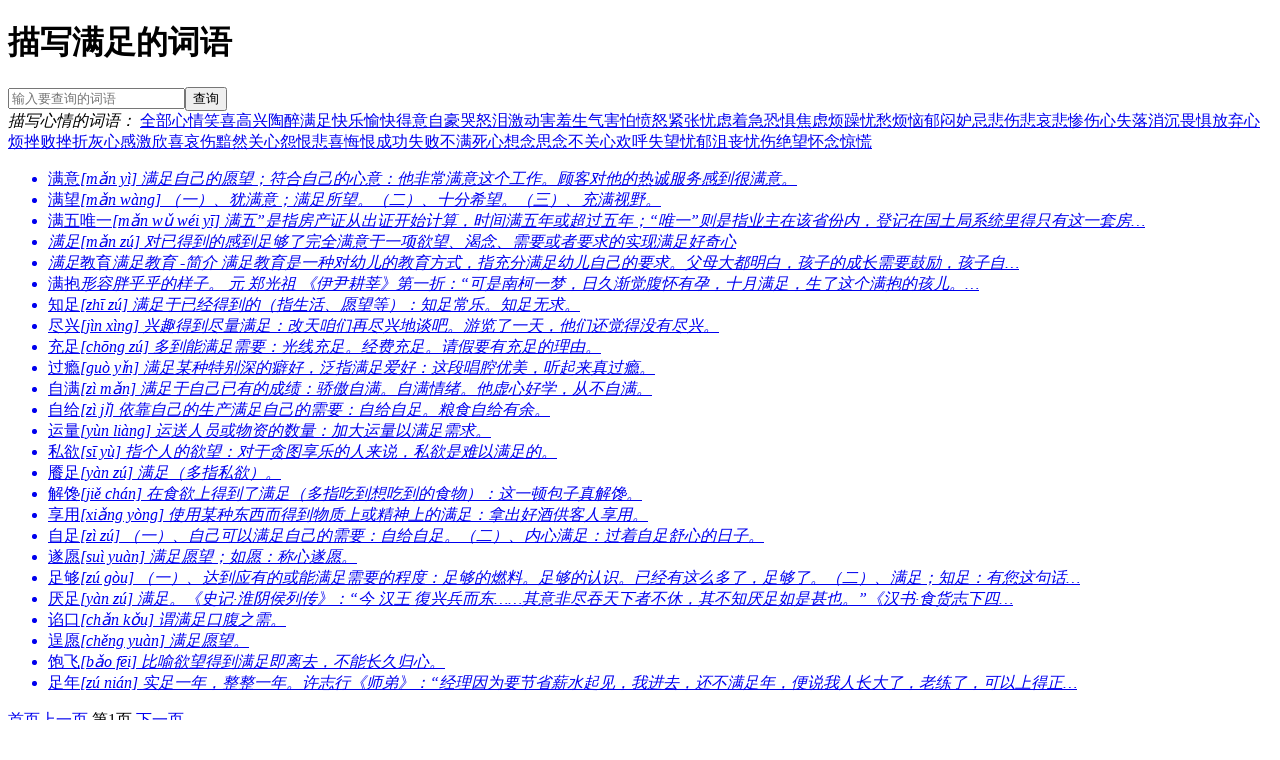

--- FILE ---
content_type: text/html; charset=UTF-8
request_url: https://mcd.xiaowazi.com/xinqing-xr000g.html
body_size: 4318
content:


<!DOCTYPE html><html><head>
<meta http-equiv="Content-Type" content="text/html; charset=utf-8" />
<title>描写满足的词语,形容满足的词语-汉语词典-小娃子</title>
<meta name="keywords" content="描写满足的词语,形容满足的词语,表示满足的词语,描写心情的词语" />
<meta name="description" content="汉语词典为您提供描写满足的词语,形容满足的词语,表示满足的词语,描写心情满足的词语,描写心情满足的词语大全,形容描写心情满足的词语,表示描写心情满足的词语" />
<meta name="viewport" content="width=device-width,minimum-scale=1.0,maximum-scale=1.0,user-scalable=no" />
<meta http-equiv="Cache-Control" content="no-siteapp" />
<meta http-equiv="Cache-Control" content="no-transform" />
<link rel="icon" href="https://sc.xiaowazi.com/static/images/favicon.ico" type="image/x-icon">
<link href="https://sc.xiaowazi.com/static/style/common.css" rel="stylesheet" type="text/css" />
<link href="https://sc.xiaowazi.com/static/style/mtool.css" rel="stylesheet" type="text/css" />
<script type="text/javascript" src="https://sc.xiaowazi.com/static/script/redirect.js"></script>
</head><body>
<div class="sub-nav"><a href="" class="back"><i></i></a> <span class="crumbs"> <h1>描写满足的词语 </h1> </span> <a href="https://m.xiaowazi.com"><span class="nav-btn" id="nav-btn"></span></a></div><div id="tool_page">
<div class="content_right pos-r">
  <div class="panel-content-text center mb5 f14"><form method="post" id="xform" action="/">
   <input type="text" name="q" value="" class="input-txt w380" maxlength="18" accesskey="s" x-webkit-speech x-webkit-grammar="builtin:translate" lang="zh-CN" autocapitalize="off" placeholder="输入要查询的词语"><button class="btn ml5">查询</button>
   </form></div>

<div class="panel-content-text center mt5">
<script>view_union('baidu','_73ppw4nm33','u6701752');</script>
</div> 
<div class="row mt10 border-top">
<div class="panel-content-text f14 word-ah border-bottom ml5"><i class="dib fb"><font>描写心情的词语</font>：</i>
<a href="/xinqing.html">全部</a><a href="/xinqing-xr0000.html">心情</a><a href="/xinqing-xr0005.html">笑</a><a href="/xinqing-xr000f.html">喜</a><a href="/xinqing-xr000c.html">高兴</a><a href="/xinqing-xr000d.html">陶醉</a><a class="red" href="/xinqing-xr000g.html">满足</a><a href="/xinqing-xr0003.html">快乐</a><a href="/xinqing-xr000h.html">愉快</a><a href="/xinqing-xr000q.html">得意</a><a href="/xinqing-xr000a.html">自豪</a><a href="/xinqing-xr0004.html">哭</a><a href="/xinqing-xr000b.html">怒</a><a href="/xinqing-xr0001.html">泪</a><a href="/xinqing-xr000n.html">激动</a><a href="/xinqing-xr000o.html">害羞</a><a href="/xinqing-xr000p.html">生气</a><a href="/xinqing-xr000i.html">害怕</a><a href="/xinqing-xr000j.html">愤怒</a><a href="/xinqing-xr0002.html">紧张</a><a href="/xinqing-xr000r.html">忧虑</a><a href="/xinqing-xr000s.html">着急</a><a href="/xinqing-xr000t.html">恐惧</a><a href="/xinqing-xr000u.html">焦虑</a><a href="/xinqing-xr000v.html">烦躁</a><a href="/xinqing-xr0006.html">忧愁</a><a href="/xinqing-xr0007.html">烦恼</a><a href="/xinqing-xr000m.html">郁闷</a><a href="/xinqing-xr000w.html">妒忌</a><a href="/xinqing-xr000x.html">悲伤</a><a href="/xinqing-xr0008.html">悲哀</a><a href="/xinqing-xr0009.html">悲惨</a><a href="/xinqing-xr000k.html">伤心</a><a href="/xinqing-xr000l.html">失落</a><a href="/xinqing-xr000y.html">消沉</a><a href="/xinqing-xr000z.html">畏惧</a><a href="/xinqing-xr005e.html">放弃</a><a href="/xinqing-xr0055.html">心烦</a><a href="/xinqing-xr005f.html">挫败</a><a href="/xinqing-xr005c.html">挫折</a><a href="/xinqing-xr005d.html">灰心</a><a href="/xinqing-xr005g.html">感激</a><a href="/xinqing-xr0053.html">欣喜</a><a href="/xinqing-xr005h.html">哀伤</a><a href="/xinqing-xr005q.html">黯然</a><a href="/xinqing-xr005a.html">关心</a><a href="/xinqing-xr0054.html">怨恨</a><a href="/xinqing-xr005b.html">悲喜</a><a href="/xinqing-xr0051.html">悔恨</a><a href="/xinqing-xr005n.html">成功</a><a href="/xinqing-xr005o.html">失败</a><a href="/xinqing-xr005p.html">不满</a><a href="/xinqing-xr005i.html">死心</a><a href="/xinqing-xr005j.html">想念</a><a href="/xinqing-xr0052.html">思念</a><a href="/xinqing-xr005r.html">不关心</a><a href="/xinqing-xr005s.html">欢呼</a><a href="/xinqing-xr005t.html">失望</a><a href="/xinqing-xr005u.html">忧郁</a><a href="/xinqing-xr005v.html">沮丧</a><a href="/xinqing-xr0056.html">忧伤</a><a href="/xinqing-xr0057.html">绝望</a><a href="/xinqing-xr005m.html">怀念</a><a href="/xinqing-xr005w.html">惊慌</a></div>

<div class="panel-content-text f14">
<ul><a href="/ci0a2d.html" target="_blank"><li>满意<em>[mǎn yì] 满足自己的愿望；符合自己的心意：他非常满意这个工作。顾客对他的热诚服务感到很满意。</em></li></a><a href="/cif73j.html" target="_blank"><li>满望<em>[mǎn wàng] （一）、犹满意；满足所望。（二）、十分希望。（三）、充满视野。</em></li></a><a href="/cihm77.html" target="_blank"><li>满五唯一<em>[mǎn wǔ wéi yī] 满五”是指房产证从出证开始计算，时间满五年或超过五年；“唯一”则是指业主在该省份内，登记在国土局系统里得只有这一套房…</em></li></a><a href="/ciacl4.html" target="_blank"><li><i class="red">满足</i><em>[mǎn zú] 对已得到的感到足够了完全满意于一项欲望、渴念、需要或者要求的实现满足好奇心</em></li></a><a href="/cialg7.html" target="_blank"><li><i class="red">满足</i>教育<em>满足教育 -简介 满足教育是一种对幼儿的教育方式，指充分满足幼儿自己的要求。父母大都明白，孩子的成长需要鼓励，孩子自…</em></li></a><a href="/ci41ag.html" target="_blank"><li>满抱<em>形容胖乎乎的样子。 元 郑光祖 《伊尹耕莘》第一折：“可是南柯一梦，日久渐觉腹怀有孕，十月满足，生了这个满抱的孩儿。…</em></li></a><a href="/ci04ez.html" target="_blank"><li>知足<em>[zhī zú] 满足于已经得到的（指生活、愿望等）：知足常乐。知足无求。</em></li></a><a href="/ci04nl.html" target="_blank"><li>尽兴<em>[jìn xìng] 兴趣得到尽量满足：改天咱们再尽兴地谈吧。游览了一天，他们还觉得没有尽兴。</em></li></a><a href="/ci011c.html" target="_blank"><li>充足<em>[chōng zú] 多到能满足需要：光线充足。经费充足。请假要有充足的理由。</em></li></a><a href="/ci01vf.html" target="_blank"><li>过瘾<em>[guò yǐn] 满足某种特别深的癖好，泛指满足爱好：这段唱腔优美，听起来真过瘾。</em></li></a><a href="/ci0oqc.html" target="_blank"><li>自满<em>[zì mǎn] 满足于自己已有的成绩：骄傲自满。自满情绪。他虚心好学，从不自满。</em></li></a><a href="/ci0os7.html" target="_blank"><li>自给<em>[zì jǐ] 依靠自己的生产满足自己的需要：自给自足。粮食自给有余。</em></li></a><a href="/ci0pxz.html" target="_blank"><li>运量<em>[yùn liàng] 运送人员或物资的数量：加大运量以满足需求。</em></li></a><a href="/ci0il9.html" target="_blank"><li>私欲<em>[sī yù] 指个人的欲望：对于贪图享乐的人来说，私欲是难以满足的。</em></li></a><a href="/ci0j8z.html" target="_blank"><li>餍足<em>[yàn zú] 满足（多指私欲）。</em></li></a><a href="/ci029a.html" target="_blank"><li>解馋<em>[jiě chán] 在食欲上得到了满足（多指吃到想吃到的食物）：这一顿包子真解馋。</em></li></a><a href="/ci02l7.html" target="_blank"><li>享用<em>[xiǎng yòng] 使用某种东西而得到物质上或精神上的满足：拿出好酒供客人享用。</em></li></a><a href="/ci0rrz.html" target="_blank"><li>自足<em>[zì zú] （一）、自己可以满足自己的需要：自给自足。（二）、内心满足：过着自足舒心的日子。</em></li></a><a href="/ci09m9.html" target="_blank"><li>遂愿<em>[suì yuàn] 满足愿望；如愿：称心遂愿。</em></li></a><a href="/ci0l1p.html" target="_blank"><li>足够<em>[zú gòu] （一）、达到应有的或能满足需要的程度：足够的燃料。足够的认识。已经有这么多了，足够了。（二）、满足；知足：有您这句话…</em></li></a><a href="/ci5frs.html" target="_blank"><li>厌足<em>[yàn zú] 满足。《史记·淮阴侯列传》：“今 汉王 復兴兵而东……其意非尽吞天下者不休，其不知厌足如是甚也。”《汉书·食货志下四…</em></li></a><a href="/ci5cm7.html" target="_blank"><li>谄口<em>[chǎn kǒu] 谓满足口腹之需。</em></li></a><a href="/ci5hy7.html" target="_blank"><li>逞愿<em>[chěng yuàn] 满足愿望。</em></li></a><a href="/ci5ae4.html" target="_blank"><li>饱飞<em>[bǎo fēi] 比喻欲望得到满足即离去，不能长久归心。</em></li></a><a href="/ci5ie1.html" target="_blank"><li>足年<em>[zú nián] 实足一年，整整一年。许志行《师弟》：“经理因为要节省薪水起见，我进去，还不满足年，便说我人长大了，老练了，可以上得正…</em></li></a></ul></div>
<div id='page'><div class='page'><a class='notd' href='/xinqing-xr000g-1.html'><span>首页</span></a><a class='notd' href='/xinqing-xr000g-1.html'><span>上一页</span></a><span> 第1页 </span><a class='notd' href='/xinqing-xr000g-2.html'><span>下一页</span></a> </div></div><div class="panel-content-text ml5 f14">汉语词典为您提供描写满足的词语,形容满足的词语,表示满足的词语,描写心情满足的词语,描述描写心情满足的词语,形容描写心情满足的词语,表示描写心情满足的词语。</div>
</div>
</div>
<div class="tool_block">
<div class="db oh mt5"><p class="fb">按拼音查词语</p><a class="pinyin-chazi" href="/pinyin-a.html">A</a><a class="pinyin-chazi" href="/pinyin-b.html">B</a><a class="pinyin-chazi" href="/pinyin-c.html">C</a><a class="pinyin-chazi" href="/pinyin-d.html">D</a><a class="pinyin-chazi" href="/pinyin-e.html">E</a><a class="pinyin-chazi" href="/pinyin-f.html">F</a><a class="pinyin-chazi" href="/pinyin-g.html">G</a><a class="pinyin-chazi" href="/pinyin-h.html">H</a><a class="pinyin-chazi" href="/pinyin-j.html">J</a><a class="pinyin-chazi" href="/pinyin-k.html">K</a><a class="pinyin-chazi" href="/pinyin-l.html">L</a><a class="pinyin-chazi" href="/pinyin-m.html">M</a><a class="pinyin-chazi" href="/pinyin-n.html">N</a><a class="pinyin-chazi" href="/pinyin-o.html">O</a><a class="pinyin-chazi" href="/pinyin-p.html">P</a><a class="pinyin-chazi" href="/pinyin-q.html">Q</a><a class="pinyin-chazi" href="/pinyin-r.html">R</a><a class="pinyin-chazi" href="/pinyin-s.html">S</a><a class="pinyin-chazi" href="/pinyin-t.html">T</a><a class="pinyin-chazi" href="/pinyin-w.html">W</a><a class="pinyin-chazi" href="/pinyin-x.html">X</a><a class="pinyin-chazi" href="/pinyin-y.html">Y</a><a class="pinyin-chazi" href="/pinyin-z.html">Z</a></div>
<div class="db oh mt5"><p class="fb">按词语字数查询</p><a class="wuxing-chazi" href="/zishu-000f.html">两字词语</a><a class="wuxing-chazi" href="/zishu-000c.html">三字词语</a><a class="wuxing-chazi" href="/zishu-000d.html">四字词语</a><a class="wuxing-chazi" href="/zishu-000g.html">五字词语</a><a class="wuxing-chazi" href="/zishu-0003.html">六字词语</a><a class="wuxing-chazi" href="/zishu-000h.html">七字词语</a><a class="wuxing-chazi" href="/zishu-000q.html">八字词语</a><a class="wuxing-chazi" href="/zishu-000a.html">九字词语</a><a class="wuxing-chazi" href="/zishu-0004.html">十字词语</a><a class="wuxing-chazi" href="/zishu-000b.html">十一字词语</a><a class="wuxing-chazi" href="/zishu-0001.html">十二字词语</a></div>
<div class="db oh mt5"><p class="fb">按结构查词语</p><a  class="wuxing-chazi" href="/jiegou-000f.html">AB式的词语</a><a  class="wuxing-chazi" href="/jiegou-000c.html">AA式的词语</a><a  class="wuxing-chazi" href="/jiegou-000d.html">ABC式的词语</a><a  class="wuxing-chazi" href="/jiegou-000g.html">AAB式的词语</a><a  class="wuxing-chazi" href="/jiegou-0003.html">ABB式的词语</a><a  class="wuxing-chazi" href="/jiegou-000h.html">ABA式的词语</a><a  class="wuxing-chazi" href="/jiegou-000q.html">ABAB式的词语</a><a  class="wuxing-chazi" href="/jiegou-000a.html">ABCC式的词语</a><a  class="wuxing-chazi" href="/jiegou-0004.html">AABC式的词语</a><a  class="wuxing-chazi" href="/jiegou-000b.html">AABB式的词语</a><a  class="wuxing-chazi" href="/jiegou-0001.html">ABBA式的词语</a><a  class="wuxing-chazi" href="/jiegou-000n.html">ABBC式的词语</a><a  class="wuxing-chazi" href="/jiegou-000o.html">ABAC式的词语</a><a  class="wuxing-chazi" href="/jiegou-000p.html">ABCD式的词语</a><a  class="wuxing-chazi" href="/jiegou-000i.html">ABCA式的词语</a></div>
<div class="db oh mt5"><p class="fb">含数字词语</p>	<a class="pinyin-chazi" href="/ci-zixwar.html">一</a><a class="pinyin-chazi" href="/ci-zixw4v.html">二</a><a class="pinyin-chazi" href="/ci-zixw1k.html">三</a><a class="pinyin-chazi" href="/ci-zixxe3.html">四</a><a class="pinyin-chazi" href="/ci-zixwtk.html">五</a><a class="pinyin-chazi" href="/ci-zixwsh.html">六</a><a class="pinyin-chazi" href="/ci-zixwbn.html">七</a><a class="pinyin-chazi" href="/ci-zixw4y.html">八</a><a class="pinyin-chazi" href="/ci-zixw4z.html">九</a><a class="pinyin-chazi" href="/ci-zixw4u.html">十</a><a class="pinyin-chazi" href="/ci-zixx8m.html">百</a><a class="pinyin-chazi" href="/ci-zixwpe.html">千</a><a class="pinyin-chazi" href="/ci-zixw1l.html">万</a><a class="pinyin-chazi" href="/ci-zixwp1.html">亿</a></div>
<div class="db oh mt5"><p class="fb">含十二生肖词语</p><a class="pinyin-chazi" href="/ci-zi8giw.html">鼠</a><a class="pinyin-chazi" href="/ci-zixw7d.html">牛</a><a class="pinyin-chazi" href="/ci-zixkhg.html">虎</a><a class="pinyin-chazi" href="/ci-zixkjm.html">兔</a><a class="pinyin-chazi" href="/ci-zixxdh.html">龙</a><a class="pinyin-chazi" href="/ci-zi85pa.html">蛇</a><a class="pinyin-chazi" href="/ci-zixwox.html">马</a><a class="pinyin-chazi" href="/ci-zix8cq.html">羊</a><a class="pinyin-chazi" href="/ci-zi8crq.html">猴</a><a class="pinyin-chazi" href="/ci-zix9fz.html">鸡</a><a class="pinyin-chazi" href="/ci-zixkqt.html">狗</a><a class="pinyin-chazi" href="/ci-zi85qs.html">猪</a></div>
</div>
   
</div>
<div class="foot mt1 mb10">
<script>view_union('baidu','_t3gf2gogvem','u6346081');</script>
<script type="text/javascript" src="https://sc.xiaowazi.com/static/script/scroll.js"></script>  &copy;2026 小娃子&nbsp;&nbsp;版权所有&nbsp;&nbsp;小娃子  育儿生活实用查询工具</div><div class="hidden"><script>tj();</script></div>
</body>
</html>